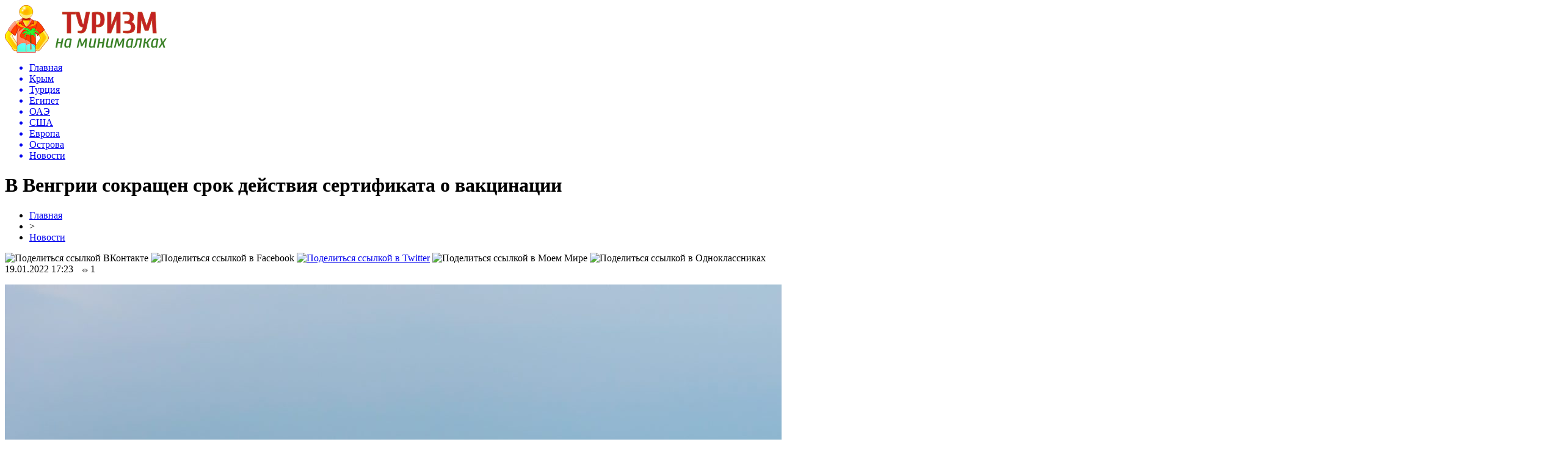

--- FILE ---
content_type: text/html; charset=UTF-8
request_url: http://provapeekb.ru/news/v-vengrii-sokrashhen-srok-dejstviya-sertifikata-o-vakcinacii/
body_size: 7893
content:
<!DOCTYPE html PUBLIC "-//W3C//DTD XHTML 1.0 Transitional//EN" "http://www.w3.org/TR/xhtml1/DTD/xhtml1-transitional.dtd">
<html xmlns="http://www.w3.org/1999/xhtml">
<head>
<meta http-equiv="Content-Type" content="text/html; charset=utf-8" />

<title>В Венгрии сокращен срок действия сертификата о вакцинации</title>
<meta name="description" content="Власти Венгрии приняли решение о сокращении с 15 февраля срока действия сертификата о прохождении вакцинации с одного года до шести месяцев для граждан страны. Данное нововведение может сказаться и на российских туристах." />

<link rel="Shortcut Icon" href="http://provapeekb.ru/favicon.png" type="image/x-icon" />
<link rel="alternate" type="application/rss+xml" title="Туризм на минималках - RSS" href="http://provapeekb.ru/feed/" />
<link rel="stylesheet" href="http://provapeekb.ru/wp-content/themes/turizm/style.css" type="text/css" />
<script src="//ajax.googleapis.com/ajax/libs/jquery/2.1.4/jquery.min.js"></script>
<link href='http://fonts.googleapis.com/css?family=Cuprum:400,400italic&subset=cyrillic' rel='stylesheet' type='text/css'><meta name='robots' content='max-image-preview:large' />
<style id='classic-theme-styles-inline-css' type='text/css'>
/*! This file is auto-generated */
.wp-block-button__link{color:#fff;background-color:#32373c;border-radius:9999px;box-shadow:none;text-decoration:none;padding:calc(.667em + 2px) calc(1.333em + 2px);font-size:1.125em}.wp-block-file__button{background:#32373c;color:#fff;text-decoration:none}
</style>
<style id='global-styles-inline-css' type='text/css'>
body{--wp--preset--color--black: #000000;--wp--preset--color--cyan-bluish-gray: #abb8c3;--wp--preset--color--white: #ffffff;--wp--preset--color--pale-pink: #f78da7;--wp--preset--color--vivid-red: #cf2e2e;--wp--preset--color--luminous-vivid-orange: #ff6900;--wp--preset--color--luminous-vivid-amber: #fcb900;--wp--preset--color--light-green-cyan: #7bdcb5;--wp--preset--color--vivid-green-cyan: #00d084;--wp--preset--color--pale-cyan-blue: #8ed1fc;--wp--preset--color--vivid-cyan-blue: #0693e3;--wp--preset--color--vivid-purple: #9b51e0;--wp--preset--gradient--vivid-cyan-blue-to-vivid-purple: linear-gradient(135deg,rgba(6,147,227,1) 0%,rgb(155,81,224) 100%);--wp--preset--gradient--light-green-cyan-to-vivid-green-cyan: linear-gradient(135deg,rgb(122,220,180) 0%,rgb(0,208,130) 100%);--wp--preset--gradient--luminous-vivid-amber-to-luminous-vivid-orange: linear-gradient(135deg,rgba(252,185,0,1) 0%,rgba(255,105,0,1) 100%);--wp--preset--gradient--luminous-vivid-orange-to-vivid-red: linear-gradient(135deg,rgba(255,105,0,1) 0%,rgb(207,46,46) 100%);--wp--preset--gradient--very-light-gray-to-cyan-bluish-gray: linear-gradient(135deg,rgb(238,238,238) 0%,rgb(169,184,195) 100%);--wp--preset--gradient--cool-to-warm-spectrum: linear-gradient(135deg,rgb(74,234,220) 0%,rgb(151,120,209) 20%,rgb(207,42,186) 40%,rgb(238,44,130) 60%,rgb(251,105,98) 80%,rgb(254,248,76) 100%);--wp--preset--gradient--blush-light-purple: linear-gradient(135deg,rgb(255,206,236) 0%,rgb(152,150,240) 100%);--wp--preset--gradient--blush-bordeaux: linear-gradient(135deg,rgb(254,205,165) 0%,rgb(254,45,45) 50%,rgb(107,0,62) 100%);--wp--preset--gradient--luminous-dusk: linear-gradient(135deg,rgb(255,203,112) 0%,rgb(199,81,192) 50%,rgb(65,88,208) 100%);--wp--preset--gradient--pale-ocean: linear-gradient(135deg,rgb(255,245,203) 0%,rgb(182,227,212) 50%,rgb(51,167,181) 100%);--wp--preset--gradient--electric-grass: linear-gradient(135deg,rgb(202,248,128) 0%,rgb(113,206,126) 100%);--wp--preset--gradient--midnight: linear-gradient(135deg,rgb(2,3,129) 0%,rgb(40,116,252) 100%);--wp--preset--font-size--small: 13px;--wp--preset--font-size--medium: 20px;--wp--preset--font-size--large: 36px;--wp--preset--font-size--x-large: 42px;--wp--preset--spacing--20: 0.44rem;--wp--preset--spacing--30: 0.67rem;--wp--preset--spacing--40: 1rem;--wp--preset--spacing--50: 1.5rem;--wp--preset--spacing--60: 2.25rem;--wp--preset--spacing--70: 3.38rem;--wp--preset--spacing--80: 5.06rem;--wp--preset--shadow--natural: 6px 6px 9px rgba(0, 0, 0, 0.2);--wp--preset--shadow--deep: 12px 12px 50px rgba(0, 0, 0, 0.4);--wp--preset--shadow--sharp: 6px 6px 0px rgba(0, 0, 0, 0.2);--wp--preset--shadow--outlined: 6px 6px 0px -3px rgba(255, 255, 255, 1), 6px 6px rgba(0, 0, 0, 1);--wp--preset--shadow--crisp: 6px 6px 0px rgba(0, 0, 0, 1);}:where(.is-layout-flex){gap: 0.5em;}:where(.is-layout-grid){gap: 0.5em;}body .is-layout-flex{display: flex;}body .is-layout-flex{flex-wrap: wrap;align-items: center;}body .is-layout-flex > *{margin: 0;}body .is-layout-grid{display: grid;}body .is-layout-grid > *{margin: 0;}:where(.wp-block-columns.is-layout-flex){gap: 2em;}:where(.wp-block-columns.is-layout-grid){gap: 2em;}:where(.wp-block-post-template.is-layout-flex){gap: 1.25em;}:where(.wp-block-post-template.is-layout-grid){gap: 1.25em;}.has-black-color{color: var(--wp--preset--color--black) !important;}.has-cyan-bluish-gray-color{color: var(--wp--preset--color--cyan-bluish-gray) !important;}.has-white-color{color: var(--wp--preset--color--white) !important;}.has-pale-pink-color{color: var(--wp--preset--color--pale-pink) !important;}.has-vivid-red-color{color: var(--wp--preset--color--vivid-red) !important;}.has-luminous-vivid-orange-color{color: var(--wp--preset--color--luminous-vivid-orange) !important;}.has-luminous-vivid-amber-color{color: var(--wp--preset--color--luminous-vivid-amber) !important;}.has-light-green-cyan-color{color: var(--wp--preset--color--light-green-cyan) !important;}.has-vivid-green-cyan-color{color: var(--wp--preset--color--vivid-green-cyan) !important;}.has-pale-cyan-blue-color{color: var(--wp--preset--color--pale-cyan-blue) !important;}.has-vivid-cyan-blue-color{color: var(--wp--preset--color--vivid-cyan-blue) !important;}.has-vivid-purple-color{color: var(--wp--preset--color--vivid-purple) !important;}.has-black-background-color{background-color: var(--wp--preset--color--black) !important;}.has-cyan-bluish-gray-background-color{background-color: var(--wp--preset--color--cyan-bluish-gray) !important;}.has-white-background-color{background-color: var(--wp--preset--color--white) !important;}.has-pale-pink-background-color{background-color: var(--wp--preset--color--pale-pink) !important;}.has-vivid-red-background-color{background-color: var(--wp--preset--color--vivid-red) !important;}.has-luminous-vivid-orange-background-color{background-color: var(--wp--preset--color--luminous-vivid-orange) !important;}.has-luminous-vivid-amber-background-color{background-color: var(--wp--preset--color--luminous-vivid-amber) !important;}.has-light-green-cyan-background-color{background-color: var(--wp--preset--color--light-green-cyan) !important;}.has-vivid-green-cyan-background-color{background-color: var(--wp--preset--color--vivid-green-cyan) !important;}.has-pale-cyan-blue-background-color{background-color: var(--wp--preset--color--pale-cyan-blue) !important;}.has-vivid-cyan-blue-background-color{background-color: var(--wp--preset--color--vivid-cyan-blue) !important;}.has-vivid-purple-background-color{background-color: var(--wp--preset--color--vivid-purple) !important;}.has-black-border-color{border-color: var(--wp--preset--color--black) !important;}.has-cyan-bluish-gray-border-color{border-color: var(--wp--preset--color--cyan-bluish-gray) !important;}.has-white-border-color{border-color: var(--wp--preset--color--white) !important;}.has-pale-pink-border-color{border-color: var(--wp--preset--color--pale-pink) !important;}.has-vivid-red-border-color{border-color: var(--wp--preset--color--vivid-red) !important;}.has-luminous-vivid-orange-border-color{border-color: var(--wp--preset--color--luminous-vivid-orange) !important;}.has-luminous-vivid-amber-border-color{border-color: var(--wp--preset--color--luminous-vivid-amber) !important;}.has-light-green-cyan-border-color{border-color: var(--wp--preset--color--light-green-cyan) !important;}.has-vivid-green-cyan-border-color{border-color: var(--wp--preset--color--vivid-green-cyan) !important;}.has-pale-cyan-blue-border-color{border-color: var(--wp--preset--color--pale-cyan-blue) !important;}.has-vivid-cyan-blue-border-color{border-color: var(--wp--preset--color--vivid-cyan-blue) !important;}.has-vivid-purple-border-color{border-color: var(--wp--preset--color--vivid-purple) !important;}.has-vivid-cyan-blue-to-vivid-purple-gradient-background{background: var(--wp--preset--gradient--vivid-cyan-blue-to-vivid-purple) !important;}.has-light-green-cyan-to-vivid-green-cyan-gradient-background{background: var(--wp--preset--gradient--light-green-cyan-to-vivid-green-cyan) !important;}.has-luminous-vivid-amber-to-luminous-vivid-orange-gradient-background{background: var(--wp--preset--gradient--luminous-vivid-amber-to-luminous-vivid-orange) !important;}.has-luminous-vivid-orange-to-vivid-red-gradient-background{background: var(--wp--preset--gradient--luminous-vivid-orange-to-vivid-red) !important;}.has-very-light-gray-to-cyan-bluish-gray-gradient-background{background: var(--wp--preset--gradient--very-light-gray-to-cyan-bluish-gray) !important;}.has-cool-to-warm-spectrum-gradient-background{background: var(--wp--preset--gradient--cool-to-warm-spectrum) !important;}.has-blush-light-purple-gradient-background{background: var(--wp--preset--gradient--blush-light-purple) !important;}.has-blush-bordeaux-gradient-background{background: var(--wp--preset--gradient--blush-bordeaux) !important;}.has-luminous-dusk-gradient-background{background: var(--wp--preset--gradient--luminous-dusk) !important;}.has-pale-ocean-gradient-background{background: var(--wp--preset--gradient--pale-ocean) !important;}.has-electric-grass-gradient-background{background: var(--wp--preset--gradient--electric-grass) !important;}.has-midnight-gradient-background{background: var(--wp--preset--gradient--midnight) !important;}.has-small-font-size{font-size: var(--wp--preset--font-size--small) !important;}.has-medium-font-size{font-size: var(--wp--preset--font-size--medium) !important;}.has-large-font-size{font-size: var(--wp--preset--font-size--large) !important;}.has-x-large-font-size{font-size: var(--wp--preset--font-size--x-large) !important;}
.wp-block-navigation a:where(:not(.wp-element-button)){color: inherit;}
:where(.wp-block-post-template.is-layout-flex){gap: 1.25em;}:where(.wp-block-post-template.is-layout-grid){gap: 1.25em;}
:where(.wp-block-columns.is-layout-flex){gap: 2em;}:where(.wp-block-columns.is-layout-grid){gap: 2em;}
.wp-block-pullquote{font-size: 1.5em;line-height: 1.6;}
</style>
<script type="text/javascript" id="wp-postviews-cache-js-extra">
/* <![CDATA[ */
var viewsCacheL10n = {"admin_ajax_url":"http:\/\/provapeekb.ru\/wp-admin\/admin-ajax.php","post_id":"56916"};
/* ]]> */
</script>
<script type="text/javascript" src="http://provapeekb.ru/wp-content/plugins/post-views-counter-x/postviews-cache.js?ver=6.5.5" id="wp-postviews-cache-js"></script>
<link rel="canonical" href="http://provapeekb.ru/news/v-vengrii-sokrashhen-srok-dejstviya-sertifikata-o-vakcinacii/" />
<link rel="alternate" type="application/json+oembed" href="http://provapeekb.ru/wp-json/oembed/1.0/embed?url=http%3A%2F%2Fprovapeekb.ru%2Fnews%2Fv-vengrii-sokrashhen-srok-dejstviya-sertifikata-o-vakcinacii%2F" />
<link rel="alternate" type="text/xml+oembed" href="http://provapeekb.ru/wp-json/oembed/1.0/embed?url=http%3A%2F%2Fprovapeekb.ru%2Fnews%2Fv-vengrii-sokrashhen-srok-dejstviya-sertifikata-o-vakcinacii%2F&#038;format=xml" />
</head>

<body>

<div id="preha"></div>

<div id="prewap">
<div id="wrapper">

	<div id="header">
		<div class="logo"><a href="http://provapeekb.ru" title="Туризм на минималках"><img src="http://provapeekb.ru/img/logo.png" width="265" height="78" alt="Туризм на минималках" /></a></div>
		<div class="zalogo">
			<div class="menu2">
				<ul>	
								<a href="http://provapeekb.ru/"><li>Главная</li></a>
								

				
								<a href="http://provapeekb.ru/crimea/"><li>Крым</li></a>
								
								<a href="http://provapeekb.ru/turkey/"><li>Турция</li></a>
								
								<a href="http://provapeekb.ru/egypt/"><li>Египет</li></a>
								
								<a href="http://provapeekb.ru/oae/"><li>ОАЭ</li></a>
								
								<a href="http://provapeekb.ru/usa/"><li>США</li></a>
								
								<a href="http://provapeekb.ru/europe/"><li>Европа</li></a>
								
								<a href="http://provapeekb.ru/ostrova/"><li>Острова</li></a>
				
								<a href="http://provapeekb.ru/news/"><li class="current"><div class="strela">Новости</div></li></a>
								</ul>
			</div>
		</div>
	</div>

	
</div>
</div>


<div id="bugatop"></div>
<div id="mblos">
<div id="wrapper">
	<div id="vkulleft" >

								<div id="novost">

				<h1>В Венгрии сокращен срок действия сертификата о вакцинации</h1>
				
				<div id="podzag">
					<div id="rubr"><div id="breadcrumb"><ul><li><a href="http://provapeekb.ru">Главная</a></li><li>&gt;</li><li><a href="http://provapeekb.ru/news/">Новости</a></li></ul></div></div>
					<!--noindex-->
					<div id="delilka">
	<img src="http://provapeekb.ru/wp-content/themes/turizm/modules/soc/vk.png" width="18" height="18" title="Поделиться ссылкой ВКонтакте" style="cursor:pointer;" onclick="window.open('http://vkontakte.ru/share.php?url=http://provapeekb.ru/news/v-vengrii-sokrashhen-srok-dejstviya-sertifikata-o-vakcinacii/','gener','width=500,height=400,top='+((screen.height-400)/2)+',left='+((screen.width-500)/2)+',toolbar=no,location=no,directories=no,status=no,menubar=no,scrollbars=no,resizable=no')" />
	<img src="http://provapeekb.ru/wp-content/themes/turizm/modules/soc/fb.png" width="18" height="18" title="Поделиться ссылкой в Facebook" style="cursor:pointer;" onclick="window.open('http://www.facebook.com/sharer.php?u=http://provapeekb.ru/news/v-vengrii-sokrashhen-srok-dejstviya-sertifikata-o-vakcinacii/','gener','width=500,height=400,top='+((screen.height-400)/2)+',left='+((screen.width-500)/2)+',toolbar=no,location=no,directories=no,status=no,menubar=no,scrollbars=no,resizable=no')" />
	<a href="http://provapeekb.ru/red.php?http://twitter.com/home?status=В Венгрии сокращен срок действия сертификата о вакцинации - http://provapeekb.ru/news/v-vengrii-sokrashhen-srok-dejstviya-sertifikata-o-vakcinacii/" target="_blank" rel="nofollow"><img src="http://provapeekb.ru/wp-content/themes/turizm/modules/soc/tw.png" width="18" height="18" title="Поделиться ссылкой в Twitter" /></a>
	<img src="http://provapeekb.ru/wp-content/themes/turizm/modules/soc/mm.png" width="18" height="18" title="Поделиться ссылкой в Моем Мире" style="cursor:pointer;" onclick="window.open('http://connect.mail.ru/share?share_url=http://provapeekb.ru/news/v-vengrii-sokrashhen-srok-dejstviya-sertifikata-o-vakcinacii/','gener','width=512,height=332,top='+((screen.height-332)/2)+',left='+((screen.width-512)/2)+',toolbar=no,location=no,directories=no,status=no,menubar=no,scrollbars=no,resizable=no')" />
	<img src="http://provapeekb.ru/wp-content/themes/turizm/modules/soc/od.png" width="18" height="18" title="Поделиться ссылкой в Одноклассниках" style="cursor:pointer;" onclick="window.open('http://www.odnoklassniki.ru/dk?st.cmd=addShare&st.s=0&st._surl==http://provapeekb.ru/news/v-vengrii-sokrashhen-srok-dejstviya-sertifikata-o-vakcinacii/','gener','width=580,height=420,top='+((screen.height-420)/2)+',left='+((screen.width-580)/2)+',toolbar=no,location=no,directories=no,status=no,menubar=no,scrollbars=no,resizable=no')" />
</div>					<div id="datecont">19.01.2022 17:23 <img src="http://provapeekb.ru/img/likad.jpg" width="10" height="6" style="padding-right:4px;padding-left:10px;" />1</div>
					<!--/noindex-->
				</div>
					
										

				<div id="samtext">
																					<p><img src="http://provapeekb.ru/wp-content/uploads/2022/01/Depositphotos_15692007_XL-scaled.jpg" alt="В Венгрии сокращен срок действия сертификата о вакцинации" title="В Венгрии сокращен срок действия сертификата о вакцинации" /></p>
						<p>  <strong>Власти Венгрии приняли решение о сокращении с 15 февраля срока действия сертификата о прохождении вакцинации с одного года до шести месяцев для граждан страны. Данное нововведение может сказаться и на российских туристах.</strong></p>
</p>
<p>  Как отмечает АТОР, обычно в случае изменения срока действия прививочного сертификата, действующего в странах ЕС, новые правила распространяются в том числе и на иностранных туристов. В качестве последнего примера приводится Словения, где с 1 февраля сократили срок действия сертификата до девяти месяцев. Это нововведение коснулось и россиян, прошедших курс вакцинации.</p>
<p>  В настоящее время не разъясняется, каким образом будут происходить изменения, распространяющиеся на срок действия российских сертификатов. АТОР направила запрос в Посольство Венгрии для получения комментариев относительно процедуры ревакцинации россиян: какой препарат будет одобрен, сколько времени должно пройти после получения бустерной дозы и другое.</p>
<p>  Поскольку Венгрия открыта в том числе для непривитых туристов, которые могут въехать в страну при наличии отрицательного ПЦР-теста не старше 72 часов, предполагается, что путешественники с «просроченными» сертификатами о вакцинации смогут посетить Венгрию при наличии ПЦР-теста.</p>
<p><!--noindex--><a href="http://provapeekb.ru/red.php?http://www.trn-news.ru/news/104451" rel="nofollow noopener noreferrer" target="_blank">Источник</a><!--/noindex--></p>
					
		
					
									</div>
				
				


														<div class="brght"><a href="http://provapeekb.ru/obo-vsem/redkij-chernyj-volk-popalsya-v-fotolovushku/"><img src="http://provapeekb.ru/img/brght.png" width="77" height="86" alt="Следующая новость" title="Следующая новость" /></a></div>
										<div class="bleft"><a href="http://provapeekb.ru/obo-vsem/video-v-pustyne-saxara-vypalo-mnogo-snega/"><img src="http://provapeekb.ru/img/bleft.png" width="77" height="86" alt="Предыдущая новость" title="Предыдущая новость" /></a></div>
								</div>
				
			

			<div id="podnovka">
				<div id="podeshe" class="misto" style="padding-bottom:20px;">
					<div class="mikar" style="border-radius: 0px 3px 3px 0px;">Читайте также</div>
					<ul>
										<li><a href="http://provapeekb.ru/europe/najden-neozhidannyj-effekt-obucheniya-igre-na-pianino/">Найден неожиданный эффект обучения игре на пианино</a></li>
										<li><a href="http://provapeekb.ru/europe/policejskaya-sobaka-spasla-xozyaina/">Полицейская собака «спасла» хозяина</a></li>
										<li><a href="http://provapeekb.ru/europe/arxeologi-provodyat-raskopki-v-vudstoke/">Археологи проводят раскопки в Вудстоке</a></li>
										<li><a href="http://provapeekb.ru/europe/na-mks-otpravyat-samyj-krepkij-v-mire-kofe/">На МКС отправят самый крепкий в мире кофе</a></li>
										<li><a href="http://provapeekb.ru/europe/nazvany-11-stran-kuda-ne-stoit-exat-letom/">Названы 11 стран, куда не стоит ехать летом</a></li>
										</ul>
				</div>
			</div>


			<div style="text-align:center;margin-left:15px;margin-right:10px;margin-bottom:10px;margin-top:10px;font-size:11px;background-color:#f7f7f7;color:#b8b8b8;padding-left:10px;padding-right:10px;padding-bottom:1px;padding-top:1px;position:relative;border-radius:3px;width:660px;overflow:hidden;">
			<p>
						<a href="http://provapeekb.ru/news/poisk-zhilya-v-sochi-nachinaetsya-s-ocenki-svoix/" style="color:#b8b8b8;text-decoration:none;">Поиск жилья в Сочи начинается с оценки своих нужд и изучения местных предложений</a>
						<a href="http://provapeekb.ru/news/srochnyj-pensionnyj-vklad-kak-vybrat-i-ne-oshibitsya/" style="color:#b8b8b8;text-decoration:none;">Срочный пенсионный вклад: как выбрать и не ошибиться</a>
						<a href="http://provapeekb.ru/news/puzyrchataya-plenka-dlya-upakovki-butylok-texnika-i-lajfxaki/" style="color:#b8b8b8;text-decoration:none;">Пузырчатая пленка для упаковки бутылок — техника и лайфхаки</a>
						<a href="http://provapeekb.ru/news/banki-dlya-krupnogo-biznesa-kak-vybrat-uslugi-i-tarify/" style="color:#b8b8b8;text-decoration:none;">Банки для крупного бизнеса: как выбрать, услуги и тарифы</a>
						<a href="http://provapeekb.ru/news/tajny-kulinarnogo-turizma-v-turcii/" style="color:#b8b8b8;text-decoration:none;">Тайны кулинарного туризма в Турции</a>
						</p>
			</div>

			
		


</div>

	<div id="vkulright">

			<div id="vkul2">
			
				<div style="text-align:center;">
				<img src="http://provapeekb.ru/img/travel.png" width="240" height="172" style="margin-top:15px;margin-left:-15px;" />
				</div>
				
				<div id="eshelka">
					<div class="moyzaf">Лента публикаций</div>
					<ul>
										<li><span>17:59</span> <a href="http://provapeekb.ru/europe/najden-neozhidannyj-effekt-obucheniya-igre-na-pianino/">Найден неожиданный эффект обучения игре на пианино</a></li>
										<li><span>17:19</span> <a href="http://provapeekb.ru/europe/policejskaya-sobaka-spasla-xozyaina/">Полицейская собака «спасла» хозяина</a></li>
										<li><span>16:00</span> <a href="http://provapeekb.ru/europe/arxeologi-provodyat-raskopki-v-vudstoke/">Археологи проводят раскопки в Вудстоке</a></li>
										<li><span>15:30</span> <a href="http://provapeekb.ru/europe/na-mks-otpravyat-samyj-krepkij-v-mire-kofe/">На МКС отправят самый крепкий в мире кофе</a></li>
										<li><span>14:30</span> <a href="http://provapeekb.ru/europe/nazvany-11-stran-kuda-ne-stoit-exat-letom/">Названы 11 стран, куда не стоит ехать летом</a></li>
										<li><span>14:00</span> <a href="http://provapeekb.ru/europe/naxodki-nedeli-13/">Находки недели</a></li>
										<li><span>13:30</span> <a href="http://provapeekb.ru/europe/kenguru-vmeshalsya-v-match-zhenskoj-premer-ligi-i-zashhitil-vorota/">Кенгуру вмешался в матч женской премьер-лиги и защитил ворота</a></li>
										<li><span>13:00</span> <a href="http://provapeekb.ru/europe/vertikalnyj-pryzhok-20-tonnogo-gorbatogo-kita-popal-na-foto/">Вертикальный прыжок 20-тонного горбатого кита попал на фото</a></li>
										<li><span>11:59</span> <a href="http://provapeekb.ru/europe/belaya-zemlya-grenlandiya-i-ee-obitateli/">Белая земля Гренландия и ее обитатели</a></li>
										<li><span>09:29</span> <a href="http://provapeekb.ru/europe/xozyaeva-razygrali-sobak-i-reakciya-zhivotnyx-umoritelna/">Хозяева разыграли собак, и реакция животных уморительна</a></li>
										<li><span>08:19</span> <a href="http://provapeekb.ru/europe/v-moskovskom-zooparke-poyavilis-dva-godovalyx-amurskix-tigra/">В Московском зоопарке появились два годовалых амурских тигра</a></li>
										<li><span>21:08</span> <a href="http://provapeekb.ru/europe/pakistanskie-ostrova-naselyayut-35-000-sobak/">Пакистанские острова населяют 35 000 собак</a></li>
										<li><span>20:38</span> <a href="http://provapeekb.ru/europe/v-indii-pozhenili-dvux-lyagushek/">В Индии поженили двух лягушек</a></li>
										<li><span>19:58</span> <a href="http://provapeekb.ru/europe/voda-mozhet-byt-ne-edinstvennym-priznakom-vnezemnoj-zhizni/">Вода может быть не единственным признаком внеземной жизни</a></li>
										<li><span>19:28</span> <a href="http://provapeekb.ru/europe/stena-iz-cherepov-v-centre-mexiko-otkryvaet-svoi-tajny/">Стена из черепов в центре Мехико открывает свои тайны</a></li>
										<li><span>18:28</span> <a href="http://provapeekb.ru/europe/zhivopisnye-derevenki-elzasa/">Живописные деревеньки Эльзаса</a></li>
										<li><span>17:55</span> <a href="http://provapeekb.ru/europe/alye-parusa-2018/">Алые паруса - 2018</a></li>
										<li><span>17:01</span> <a href="http://provapeekb.ru/europe/najden-samolet-an-2-na-dne-ozera-popast-vnutr-poka-ne-udalos/">Найден самолет АН-2 на дне озера. Попасть внутрь пока не удалось</a></li>
										<li><span>16:18</span> <a href="http://provapeekb.ru/europe/novaya-gvineya-pravila-papuasskogo-seksa-mumifikacii-kulinarii/">Новая Гвинея: правила папуасского секса, мумификации, кулинарии</a></li>
										<li><span>15:48</span> <a href="http://provapeekb.ru/europe/najdena-samaya-rannyaya-rabota-leonardo-da-vinchi/">Найдена самая ранняя работа Леонардо да Винчи</a></li>
										<li><span>15:13</span> <a href="http://provapeekb.ru/europe/chixuaxua-puteshestvuet-po-planete-i-snimaetsya-v-neobychnyx-mestax/">Чихуахуа путешествует по планете и снимается в необычных местах</a></li>
										<li><span>14:21</span> <a href="http://provapeekb.ru/europe/nedosyagaemye-zhuravli-territorii-kotorye-ne-smogla-prisoedinit-rossijskaya-imperiya/">Недосягаемые «журавли»: территории, которые не смогла присоединить Российская империя</a></li>
										<li><span>18:04</span> <a href="http://provapeekb.ru/shapito/">Шапито</a>, <a href="http://provapeekb.ru/smotri-uchis/">смотри-учись</a>, <a href="http://provapeekb.ru/razvlecheniya/">развлечения</a>, <a href="http://provapeekb.ru/populyarnoe/">популярное</a>, <a href="http://provapeekb.ru/obo-vsem/">обо всем</a></li>
										<li><span>05:40</span> <a href="http://provapeekb.ru/news/poisk-zhilya-v-sochi-nachinaetsya-s-ocenki-svoix/">Поиск жилья в Сочи начинается с оценки своих нужд и изучения местных предложений</a></li>
										<li><span>16:29</span> <a href="http://provapeekb.ru/news/srochnyj-pensionnyj-vklad-kak-vybrat-i-ne-oshibitsya/">Срочный пенсионный вклад: как выбрать и не ошибиться</a></li>
										<li><span>13:45</span> <a href="http://provapeekb.ru/news/puzyrchataya-plenka-dlya-upakovki-butylok-texnika-i-lajfxaki/">Пузырчатая пленка для упаковки бутылок — техника и лайфхаки</a></li>
											
					</ul>
				</div>
		
			</div>

		</div>
	</div>
	</div> <!--mblos-->
	
	
	<div id="bugabot"></div>
	
	
	
<div id="prewap">
<div id="wrapfoot">	
<div id="prefooter">
	<div id="peroa"></div>
	<div id="foalen">
									<div id="glav3">
					<p><a href="http://provapeekb.ru/europe/najden-neozhidannyj-effekt-obucheniya-igre-na-pianino/">Найден неожиданный эффект обучения игре на пианино</a></p>
					</div>
									<div id="glav3">
					<p><a href="http://provapeekb.ru/europe/policejskaya-sobaka-spasla-xozyaina/">Полицейская собака «спасла» хозяина</a></p>
					</div>
									<div id="glav3">
					<p><a href="http://provapeekb.ru/europe/arxeologi-provodyat-raskopki-v-vudstoke/">Археологи проводят раскопки в Вудстоке</a></p>
					</div>
									<div id="glav3">
					<p><a href="http://provapeekb.ru/europe/na-mks-otpravyat-samyj-krepkij-v-mire-kofe/">На МКС отправят самый крепкий в мире кофе</a></p>
					</div>
									<div id="glav3">
					<p><a href="http://provapeekb.ru/europe/nazvany-11-stran-kuda-ne-stoit-exat-letom/">Названы 11 стран, куда не стоит ехать летом</a></p>
					</div>
									<div id="glav3">
					<p><a href="http://provapeekb.ru/europe/naxodki-nedeli-13/">Находки недели</a></p>
					</div>
					</div>
</div>

	<div id="footer">
		<div id="kopi">
		<p>&copy; 2017-2020, «<a href="http://provapeekb.ru/">Туризм на минималках</a>». Все права защищены.</p>
		<p>При копировании материалов прямая открытая для поисковых систем ссылка на сайт обязательна. * <img src="http://1by.by/mails/provapeekbru.png" /> * <a href="http://provapeekb.ru/sitemap.xml">XML</a>, <a href="http://provapeekb.ru/sitemap/">HTML</a></p>
		</div>
	</div>
</div>	
</div>
	
	

<!--noindex-->
<script src="http://provapeekb.ru/jquery.lockfixed.min.js"></script>

<script type="text/javascript">
!function(o){o.lockfixed("#vkul1x",{offset:{top:10,bottom:380}})}(jQuery);
</script>
<!--/noindex-->
</body>

</html>